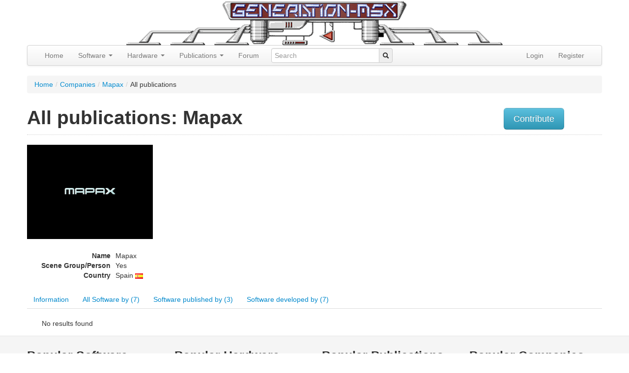

--- FILE ---
content_type: text/html; charset=UTF-8
request_url: https://www.generation-msx.nl/company/mapax/1438/publication/
body_size: 6190
content:
<!doctype html>
<!--
  ____                           _   _                   __  __ ______  __
 / ___| ___ _ __   ___ _ __ __ _| |_(_) ___  _ __       |  \/  / ___\ \/ /
| |  _ / _ \ '_ \ / _ \ '__/ _` | __| |/ _ \| '_ \ _____| |\/| \___ \\  /
| |_| |  __/ | | |  __/ | | (_| | |_| | (_) | | | |_____| |  | |___) /  \
 \____|\___|_| |_|\___|_|  \__,_|\__|_|\___/|_| |_|     |_|  |_|____/_/\_\

 -->

<!--[if lt IE 7]> <html class="no-js ie6 oldie" lang="en"> <![endif]-->
<!--[if IE 7]>    <html class="no-js ie7 oldie" lang="en"> <![endif]-->
<!--[if IE 8]>    <html class="no-js ie8 oldie" lang="en"> <![endif]-->
<!--[if gt IE 8]><!--> <html class="no-js" lang="en"> <!--<![endif]-->
<head>
  <meta charset="utf-8">
    <meta http-equiv="X-UA-Compatible" content="IE=edge,chrome=1">
  <meta name="viewport" content="width=device-width, initial-scale=1.0">

  <meta name="author" content="Generation-MSX.nl">
  <meta http-equiv="Content-Type" content="text/html; charset=UTF-8" />
<meta http-equiv="Content-Language" content="en-US" />
<meta property="og:type" content="website" />
<meta property="twitter:card" content="summary" />
<meta property="og:site_name" content="Generation MSX" />
<meta name="title" content="All publications from Mapax" />
<meta name="robots" content="index, follow" />
<meta property="og:title" content="All publications from Mapax" />
<meta property="twitter:title" content="All publications from Mapax" />  <title>All publications from Mapax | Generation MSX</title>  
  <meta name="viewport" content="width=device-width,initial-scale=1">
  <link rel="alternate" type="application/rss+xml" title="Generation-MSX News" href="/rss.xml" />
  <link rel="shortcut icon" type="image/png" href="//images.generation-msx.nl/img/gmsx_favicon.png">
  <link rel="search" type="application/opensearchdescription+xml" href="//www.generation-msx.nl/opensearch.xml" title="Generation MSX" />

    <!-- STYLES -->
    <link id="bootstrap.min" href="/css/bootstrap.min.css" media="screen" rel="stylesheet" type="text/css" />
<link id="bootstrap-responsive.min" href="/css/bootstrap-responsive.min.css" media="screen" rel="stylesheet" type="text/css" />
<link id="genmsx" href="/css/genmsx.css" media="screen" rel="stylesheet" type="text/css" />
<link id="prettyPhoto" href="/css/prettyPhoto.css" media="screen" rel="stylesheet" type="text/css" />
<link id="jquery-ui-1.8.16.custom" href="/css/ui-lightness/jquery-ui-1.8.16.custom.css" media="screen" rel="stylesheet" type="text/css" />
<link id="jquery.rating" href="/css/jquery.rating.css" media="screen" rel="stylesheet" type="text/css" />
<link id="msxcharset" href="/css/msxcharset.css" media="screen" rel="stylesheet" type="text/css" />

  <!-- All JavaScript at the bottom, except this Modernizr build incl. Respond.js
       Respond is a polyfill for min/max-width media queries. Modernizr enables HTML5 elements & feature detects;
       for optimal performance, create your own custom Modernizr build: www.modernizr.com/download/ -->
  <script src="/js/libs/modernizr-2.0.6.min.js"></script>
  <script type="application/ld+json">
  {
    "@context": "https://schema.org",
    "@type": "WebSite",
    "name": "Generation MSX",
    "alternateName": "Generation-MSX",
    "url": "https://www.generation-msx.nl/",
    "potentialAction": {
      "@type": "SearchAction",
      "target": "https://www.generation-msx.nl/search/result?q={search_term_string}",
      "query-input": "required name=search_term_string"
    }
  }
  </script>
  <script type="application/ld+json">
                {
                    "@context"    : "https://schema.org",
                    "@type"       : "Organization",
                    "name"        : "Generation MSX",
                    "url"         : "https://www.generation-msx.nl",
                    "sameAs"      : [
                        "https://twitter.com/genmsx"
                    ],
                    "contactPoint": [{
                        "@type"      : "ContactPoint",
                        "contactType": "customer service",
                        "url"        : "https://www.generation-msx.nl/contact"
                    }]
                }
  </script>

</head>

<body>
<div id="fb-root"></div>
<div class="container">
    <div class="row">
        <div class="span12 center"><a href="/"><img src="/img/header.png" alt="Generation-MSX"></a></div>
    </div>
    <div class="navbar">
        <div class="navbar-inner">
            <div class="container">
                <!--<a class="brand" href="#">
                    Generation MSX
                </a>-->
                <ul class="nav" role="navigation">
                    <li class="">
                        <a href="/">Home</a>
                    </li>
                    <li class="dropdown">
                        <a href="#"
                           class="dropdown-toggle"
                           data-toggle="dropdown">
                            Software
                            <b class="caret"></b>
                        </a>
                        <ul class="dropdown-menu">
                            <li><a href="/software">Search</a></li>
                            <li><a href="/software/random">Random</a></li>
                            <li><a href="/software/translations">Translations</a></li>
                            <li><a href="/software/cheats">Cheats</a></li>
                            <li><a href="/company">Companies</a></li>
                            <li><a href="/software/topvotedlist">Highest Rated</a></li>
                        </ul>
                    </li>
                    <li class="dropdown">
                        <a href="#"
                           class="dropdown-toggle"
                           data-toggle="dropdown">
                            Hardware
                            <b class="caret"></b>
                        </a>
                        <ul class="dropdown-menu">
                            <li><a href="/hardware">Search</a></li>
                            <li><a href="/hardware/random">Random</a></li>
                            <li><a href="/hardware/contributers">Contributers</a></li>
                            <li><a href="/company">Companies</a></li>
                        </ul>
                    </li>
                    <li class="dropdown">
                        <a href="#"
                           class="dropdown-toggle"
                           data-toggle="dropdown">
                            Publications
                            <b class="caret"></b>
                        </a>
                        <ul class="dropdown-menu">
                            <li><a href="/publication">Search</a></li>
                            <li><a href="/publication/random">Random</a></li>
                            <li><a href="/company">Companies</a></li>
                        </ul>
                    </li>
                    <li><a href="//forums.generation-msx.nl">Forum</a></li>

                </ul>
                <form id="typeaheadform" action="/search/result" method="get" class="navbar-search pull-left">
                    <div class="input-append">
                        <input type="text" id="typeahead" name="q" placeholder="Search" name="q" data-provide="typeahead" autocomplete="off">
                        <span class="add-on"><i class="icon-search"></i></span>
                    </div>
                </form>
                <ul class="nav pull-right">
                                                                                <li><a href="//forums.generation-msx.nl/login.php?redir=%2F%2Fwww.generation-msx.nl%2Fcompany%2Fmapax%2F1438%2Fpublication%2F">Login</a></li>
                    <li><a href="//forums.generation-msx.nl/register.php?redir=%2F%2Fwww.generation-msx.nl%2Fcompany%2Fmapax%2F1438%2Fpublication%2F">Register</a></li>
                                    </ul>
            </div>
        </div>
    </div>
    <div class="row">
        <div class="span12">
            <ul class="breadcrumb"><li><a href="/">Home</a><span class="divider">/</span></li><li><a href="/company">Companies</a><span class="divider">/</span></li><li><a href="/company/mapax/1438/">Mapax</a><span class="divider">/</span></li><li>All publications</li></ul>        </div>
    </div>

    <div class="row">
    <div class="span10"><h1>All publications: Mapax</h1></div>
    <div class="span2" style="margin: 10px 0;">
                <a href="/company/mapax/1438/contribute/"><button class="btn btn-info btn-large">Contribute</button></a>
    </div>
</div>
<hr class="row-divider" style="margin: 0 0 10px 0;">
<div class="row">
    <div class="span8">
                <a rel="prettyPhoto[header_gal]" href="//images.generation-msx.nl/company/723b04a2.png" alt="Mapax Logo">        <img src="//images.generation-msx.nl/company/723b04a2_m.png" alt="Mapax Logo"></a>
    
    <dl class="dl-horizontal">
        <dt>Name</dt>
        <dd>Mapax</dd>
                <dt>Scene Group/Person</dt>
        <dd>Yes</dd>
                <dt>Country</dt>
        <dd>Spain&nbsp;<img src="//images.generation-msx.nl/flags/es.png"></dd>
            </dl>
    </div>
        <div class="span4">
<script type="text/javascript"><!--
google_ad_client = "ca-pub-4699913100771541";
/* GenMSX 336x280 */
google_ad_slot = "0187877350";
google_ad_width = 336;
google_ad_height = 280;
//-->
</script>
<script type="text/javascript" src="//pagead2.googlesyndication.com/pagead/show_ads.js">
</script>
</div>
</div>
<ul class="nav nav-tabs">
    <li>
        <a href="/company/mapax/1438/">Information</a>
    </li>
            <li>
        <a href="/company/mapax/1438/software/">All Software by (7)</a>
    </li>
            <li>
        <a href="/company/mapax/1438/published/">Software published by (3)</a>
    </li>
                <li>
        <a href="/company/mapax/1438/developed/">Software developed by (7)</a>
    </li>
                            
</ul>


    <div class="span12">No results found</div>


</div>
<div id="recently-viewed" style="padding-bottom: 5px;"></div>
<div id="bottom">
    <div class="container">
        <div class="row">
            
                <div class="span3"><h3>Popular Software</h3>
                    <ul class="bottomnav">
                                                    <li><a href="/software/informercial/hitomi-kobayashi---puzzle-in-london/1113/" target="_parent"
                                   title="Hitomi Kobayashi - Puzzle in London">Hitomi Kobayashi - Puzzle in London</a></li>
                                                    <li><a href="/software/chatnoir/jyansei/763/" target="_parent"
                                   title="Jyansei">Jyansei</a></li>
                                                    <li><a href="/software/konami/knightmare/855/" target="_parent"
                                   title="Knightmare">Knightmare</a></li>
                                                    <li><a href="/software/konami/the-maze-of-galious/916/" target="_parent"
                                   title="The Maze of Galious">The Maze of Galious</a></li>
                                                    <li><a href="/software/riverhill-soft-inc/-seed-of-dragon---the-descendant-of-the-dragon--/1379/" target="_parent"
                                   title=" Seed of Dragon - the Descendant of the Dragon -"> Seed of Dragon - the Descendant of...</a></li>
                                            </ul>
                    <a class="btn btn-primary" href="/software/toplist">more »</a>
                </div>
                        
                <div class="span3"><h3>Popular Hardware</h3>
                    <ul class="bottomnav">
                                                    <li><a href="/hardware/sony/hb-f900/755/" target="_parent"
                                   title="Sony HB-F900">HB-F900</a></li>
                                                    <li><a href="/hardware/philips/nms-300-megapack-3/522/" target="_parent"
                                   title="Philips NMS 300 Megapack 3">NMS 300 Megapack 3</a></li>
                                                    <li><a href="/hardware/sanyo/lan-education-system-client/1911/" target="_parent"
                                   title="Sanyo LAN Education System (Client)">LAN Education System (Client)</a></li>
                                                    <li><a href="/hardware/hal-laboratory/hjb-001/1082/" target="_parent"
                                   title="HAL Laboratory HJB-001">HJB-001</a></li>
                                                    <li><a href="/hardware/sanyo/mjy-01/1172/" target="_parent"
                                   title="Sanyo MJY-01">MJY-01</a></li>
                                            </ul>
                    <a class="btn btn-primary" href="/hardware/toplist">more »</a>
                </div>
                        
                <div class="span3"><h3>Popular Publications</h3>
                    <ul class="bottomnav">
                                                    <li><a href="/publication/pec/pec/2883/" target="_parent"
                                   title="PEC 11">PEC 11</a></li>
                                                    <li><a href="/publication/emap-national-publications-ltd/which-micro-software-review/2882/" target="_parent"
                                   title="Which Micro? & Software Review 1984-08">Which Micro? & Software Review 1984-08</a></li>
                                                    <li><a href="/publication/msx-club-es/msx-club/831/" target="_parent"
                                   title="MSX Club 76">MSX Club 76</a></li>
                                                    <li><a href="/publication/spectravideo-svi/msx-robot-arm/12/" target="_parent"
                                   title="MSX Robot Arm">MSX Robot Arm</a></li>
                                                    <li><a href="/publication/ptc/ptc-print/1663/" target="_parent"
                                   title="PTC Print 1986 Nr.5">PTC Print 1986 Nr.5</a></li>
                                            </ul>
                    <a class="btn btn-primary" href="/publication/toplist">more »</a>
                </div>
                                        <div class="span3"><h3>Popular Companies</h3>
                    <ul class="bottomnav">
                                                    <li><a href="/company/konami/15/" target="_parent"
                                   title="Konami">Konami</a></li>
                                                    <li><a href="/company/pony-canyon/2/" target="_parent"
                                   title="Pony Canyon">Pony Canyon</a></li>
                                                    <li><a href="/company/ascii-corporation/9/" target="_parent"
                                   title="ASCII Corporation">ASCII Corporation</a></li>
                                                    <li><a href="/company/dinamic/280/" target="_parent"
                                   title="Dinamic">Dinamic</a></li>
                                                    <li><a href="/company/sega/105/" target="_parent"
                                   title="SEGA">SEGA</a></li>
                                            </ul>
                    <a class="btn btn-primary" href="/company/toplist">more »</a>
                </div>
                    </div>
    </div>
</div>

<footer>
    <div class="container">
        <div class="row">
            <div class="span12">&nbsp;</div>
        </div>
        <div class="row">
            <div class="span10">
                <a href="/" target="_parent">home</a> |  <a href="/about-us/" target="_parent">about us</a> |  <a href="/news" target="_parent">news</a> |  <a href="/links" target="_parent">links</a> |  <a href="/statistics" target="_parent">statistics</a> | <a href="/contact" target="_parent">contact</a><br/>
            </div>
            <!--
            <div class="span2">
                <a href="https://twitter.com/genmsx" class="twitter-follow-button" data-show-count="false">Follow @genmsx</a>
                <script>!function(d,s,id){var js,fjs=d.getElementsByTagName(s)[0];if(!d.getElementById(id)){js=d.createElement(s);js.id=id;js.src="//platform.twitter.com/widgets.js";fjs.parentNode.insertBefore(js,fjs);}}(document,"script","twitter-wjs");</script>
            </div>
            -->
        </div>
        <div class="row">
            <div class="span12">
                Copyright &copy; 1999 - 2026 <a href="/" target="_parent">Generation MSX</a>. MSX is a trademark of MSX Licensing Corporation.
            </div>
        </div>
        <div class="row">
            <div class="span12">&nbsp;</div>
        </div>
    </div>
</footer>

   <!-- JavaScript at the bottom for fast page loading -->

   <!-- Grab Google CDN's jQuery, with a protocol relative URL; fall back to local if offline -->
   <script src="//ajax.googleapis.com/ajax/libs/jquery/1.9.1/jquery.min.js"></script>
   <script>window.jQuery || document.write('<script src="/js/libs/jquery-1.9.1.min.js"><\/script>')</script>


   <!-- scripts concatenated and minified via build script -->
<script defer src="/js/libs/jquery.cookie.js"></script>
<script defer src="/js/libs/jquery.json-2.2.js"></script>
<script defer src="/js/libs/jquery.prettyPhoto.js"></script>
<script defer src="/js/libs/jquery-ui-1.8.16.custom.min.js"></script>
<script defer src="/js/libs/innershiv.js"></script>
<script defer src="/js/libs/jquery.viewport.js"></script>
<script defer src="/js/libs/jquery.rating.js"></script>
<script defer src="/js/libs/jquery.MetaData.js"></script>
<script defer src="/js/libs/jquery.expander.min.js"></script>
<script defer src="/js/bootstrap/bootstrap-dropdown.js"></script>
<script defer src="/js/bootstrap/bootstrap-typeahead.js"></script>
<script defer src="/js/libs/jquery.lazyload.min.js"></script>
<script defer src="/js/mylibs/gm.js"></script>
    <!-- end scripts -->
  <script>
      $(document).ready(function(){

          $("img.lazy").lazyload({effect : "fadeIn"});

          // 404
          if ($('#msxbackground').length > 0) {
              flipcursor(0);
              initWrite();
          }

          GM.LastViewed.init();
          // GM.PersonalCollection.init();

          $("a[rel^='prettyPhoto']").prettyPhoto({deeplinking: false, social_tools: ''});
          
                   
          $('dd.expandable').expander({
              slicePoint: 300,
              expandEffect: 'fadeIn',
              collapseEffect: 'fadeOut',
              expandText: '<button class="btn btn-mini btn-primary" type="button">read more</button>',
              userCollapseText: '<button class="btn btn-mini btn-primary" type="button">read less</button>'
          });

          $('#typeaheadform span.add-on').click(function() {
              $('#typeaheadform').submit();
          });

          $('#typeahead').typeahead({
              items: 20,
              minLength: 2,
              matcher: function (item) {
                return true;
              },
              source: function (query, process) {
                 $.ajax({
                      type: "GET",
                      url: "/search/ac",
                      data: { term: query },
                      contentType: "application/json; charset=utf-8",
                      dataType: "json",
                      success: function (data) {
                          return process(data.options);
                      }
                  });


              },
              updater: function (item) {
                  if (typeof item === 'string') {
                      document.location = "/search/result?q=" + encodeURIComponent(item);
                  } else {
                      document.location = "/search/result?q=" + encodeURIComponent(item.title);
                  }
                  return item;
              },
              sorter: function (items) {
                  items.unshift(this.query);
                  return items;
              },
              highlighter: function (item) {
                  var query = this.query.replace(/[\-\[\]{}()*+?.,\\\^$|#\s]/g, '\\$&')
                  if (typeof item === 'string') {
                      return item.replace(new RegExp('(' + query + ')', 'ig'), function ($1, match) {
                          return '<strong>' + match + '</strong>'
                      })
                  } else {
                      var title = item.title;
                      var docType = item.type;
                      return title.replace(new RegExp('(' + query + ')', 'ig'), function ($1, match) {
                          return '<strong>' + match + '</strong>'
                      }) + ' (<small>' + docType + '</small>)';
                  }
              }
          });

          $('#type').on('change', function(event) {
              if ($(this).val() == 8) {
                  $('#youtube_id_control').show();
                  $('#screenshot_control').hide();
                  $('#screenshotInput').val('');
              } else {
                  $('#youtube_id_control').hide();
                  $('#youtube_id').val('');
                  $('#screenshot_control').show();
              }
              if ($(this).val() > 3 && $(this).val() < 7) {
                  $('#release_control').show();
              } else {
                  $('#release_control').hide();
                  $('#release_id').val('');
              }
              if ($(this).val() == 7 || $(this).val() == 8) {
                  $('#note_control').show();
              } else {
                  $('#note_control').hide();
              }

          });

          /*
          $('#youtube_id').on('change blur', function(event) {
              var uri = '//gdata.youtube.com/feeds/api/videos/' + $('#youtube_id').val() + '?v=2&alt=jsonc';
              $.ajax({
                  url: uri,
                  type: 'GET',
                  dataType: 'json',
                  beforeSend: function() {
                      $('#youtube_loader').show();
                  },
                  success: function(data) {
                      $('#note').val(data.data.title);
                      $('#youtube_image').html('<img class="img-rounded" src="' + data.data.thumbnail.hqDefault + '">');
                      $('#youtube_loader').hide();
                  },
                  error: function(jqXHR, textStatus, errorThrown) {
                      $('#youtube_image').html('Error: can\'t load youtube video!');
                      $('#youtube_loader').hide();
                  }
              });

          });
          */
      })


  </script>


<script async src="https://www.googletagmanager.com/gtag/js?id=G-1KK5N326YJ"></script>
<script>
    window.dataLayer = window.dataLayer || [];
    function gtag(){dataLayer.push(arguments);}
    gtag('js', new Date());

    gtag('config', 'G-1KK5N326YJ');
</script>

   <!-- Prompt IE 6 users to install Chrome Frame. Remove this if you want to support IE 6.
        chromium.org/developers/how-tos/chrome-frame-getting-started -->
   <!--[if lt IE 7 ]>
     <script defer src="//ajax.googleapis.com/ajax/libs/chrome-frame/1.0.3/CFInstall.min.js"></script>
     <script defer>window.attachEvent('onload',function(){CFInstall.check({mode:'overlay'})})</script>
   <![endif]-->
     </body>
 </html>


--- FILE ---
content_type: text/html; charset=utf-8
request_url: https://www.google.com/recaptcha/api2/aframe
body_size: 268
content:
<!DOCTYPE HTML><html><head><meta http-equiv="content-type" content="text/html; charset=UTF-8"></head><body><script nonce="OMIMRcxCmNN31MEzMMqJ4A">/** Anti-fraud and anti-abuse applications only. See google.com/recaptcha */ try{var clients={'sodar':'https://pagead2.googlesyndication.com/pagead/sodar?'};window.addEventListener("message",function(a){try{if(a.source===window.parent){var b=JSON.parse(a.data);var c=clients[b['id']];if(c){var d=document.createElement('img');d.src=c+b['params']+'&rc='+(localStorage.getItem("rc::a")?sessionStorage.getItem("rc::b"):"");window.document.body.appendChild(d);sessionStorage.setItem("rc::e",parseInt(sessionStorage.getItem("rc::e")||0)+1);localStorage.setItem("rc::h",'1769283117222');}}}catch(b){}});window.parent.postMessage("_grecaptcha_ready", "*");}catch(b){}</script></body></html>